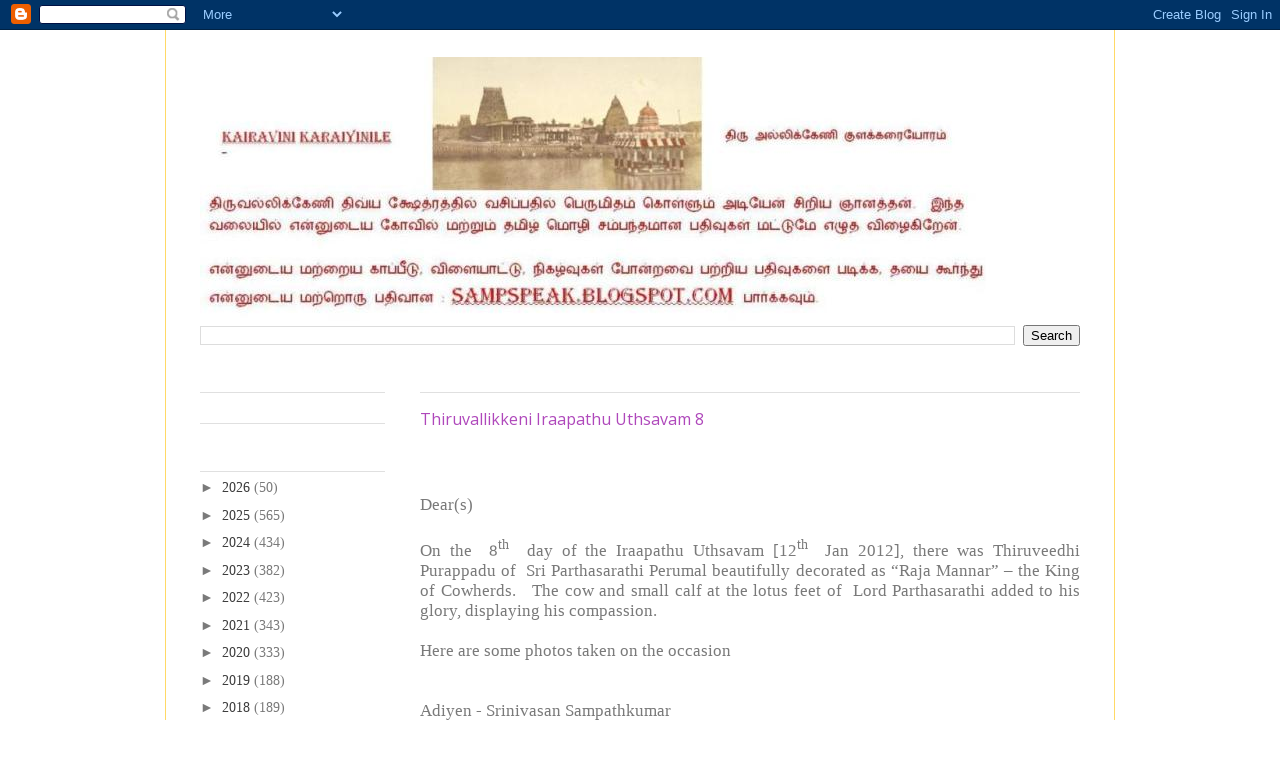

--- FILE ---
content_type: text/html; charset=utf-8
request_url: https://www.google.com/recaptcha/api2/aframe
body_size: 269
content:
<!DOCTYPE HTML><html><head><meta http-equiv="content-type" content="text/html; charset=UTF-8"></head><body><script nonce="HRzBUwP6q1NZDs7BRbmqlQ">/** Anti-fraud and anti-abuse applications only. See google.com/recaptcha */ try{var clients={'sodar':'https://pagead2.googlesyndication.com/pagead/sodar?'};window.addEventListener("message",function(a){try{if(a.source===window.parent){var b=JSON.parse(a.data);var c=clients[b['id']];if(c){var d=document.createElement('img');d.src=c+b['params']+'&rc='+(localStorage.getItem("rc::a")?sessionStorage.getItem("rc::b"):"");window.document.body.appendChild(d);sessionStorage.setItem("rc::e",parseInt(sessionStorage.getItem("rc::e")||0)+1);localStorage.setItem("rc::h",'1769191563875');}}}catch(b){}});window.parent.postMessage("_grecaptcha_ready", "*");}catch(b){}</script></body></html>